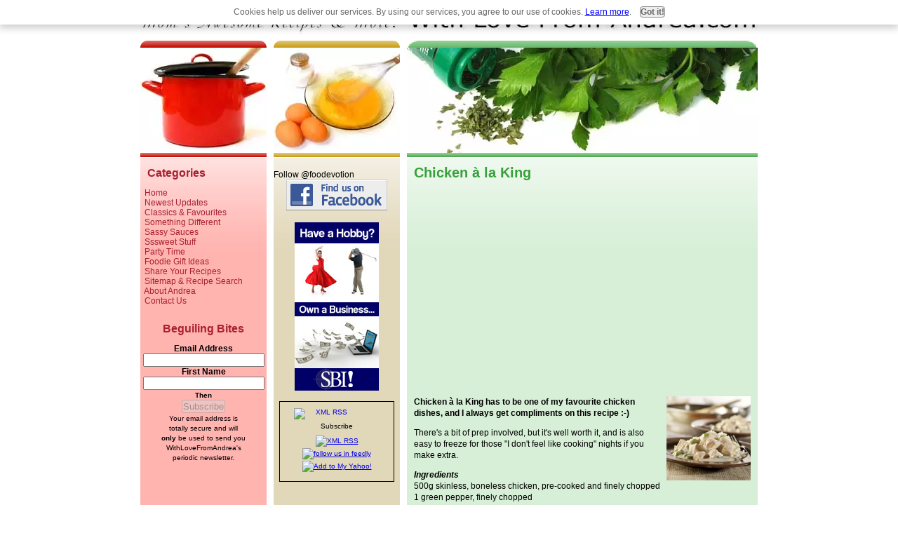

--- FILE ---
content_type: text/html; charset=UTF-8
request_url: https://www.withlovefromandrea.com/chicken-a-la-king.html
body_size: 10304
content:
<!DOCTYPE html PUBLIC "-//W3C//DTD XHTML 1.0 Strict//EN" "http://www.w3.org/TR/xhtml1/DTD/xhtml1-strict.dtd">
<html xmlns="http://www.w3.org/1999/xhtml"><head><!-- Original design by Free CSS Templates http://www.freecsstemplates.org Released for free under a Creative Commons Attribution 2.5 License -->
<meta http-equiv="content-type" content="text/html; charset=UTF-8"/><title>Chicken &agrave; la King</title>
<meta name="description" content="Chicken a la King has to be one of my favourite chicken dishes, and I always get compliments on this recipe :-) There's a bit of prep involved, but it's well worth it, and is also easy to freeze for those " I don't feel like cooking" nights if you make extra." /><link href="https://www.withlovefromandrea.com/support-files/default.css" rel="stylesheet" type="text/css"/><link rel="alternate" type="application/rss+xml" title="RSS" href="https://www.withlovefromandrea.com/free-online-recipes.xml"/><style type="text/css">#addSiteTo{width:90%;font-size:85%;text-align:center;padding:8px 0;border:0 solid #000;margin:12px auto;background-color: $FFFF00}#addSiteTo p{padding:2px 2px 4px;margin:0}#addSiteTo img{width:91px;border:0;padding:1px 0}a.red:link{color:#a92030;text-decoration:none}a.red:active{color:#a92030;text-decoration:none}a.red:visited{color:#a92030;text-decoration:none}a.red:hover{text-decoration:underline;color:#a92030}a.green:link{color:#39a13c;text-decoration:none}a.green:active{color:#39a13c;text-decoration:none}a.green:visited{color:#39a13c;text-decoration:none}a.green:hover{text-decoration:underline;color:#39a13c}a.yellow:link{color:#c39400;text-decoration:none}a.yellow:active{color:#c39400;text-decoration:none}a.yellow:visited{color:#c39400;text-decoration:none}a.yellow:hover{text-decoration:underline;color:#c39400}.style1{font-size:10px}</style>
<meta http-equiv="Content-Type" content="text/html; charset=UTF-8"/>
<script type="text/javascript" src="https://www.withlovefromandrea.com/sd/support-files/fix.js"></script> <!-- start: tool_blocks.sbi_html_head -->
<link rel="canonical" href="https://www.withlovefromandrea.com/chicken-a-la-king.html"/>
<link rel="alternate" type="application/rss+xml" title="RSS" href="https://www.withlovefromandrea.com/free-online-recipes.xml">
<meta property="og:title" content="Chicken à la King"/>
<meta property="og:description" content="Chicken a la King has to be one of my favourite chicken dishes, and I always get compliments on this recipe :-) There's a bit of prep involved, but it's well worth it, and is also easy to freeze for those"/>
<meta property="og:type" content="article"/>
<meta property="og:url" content="https://www.withlovefromandrea.com/chicken-a-la-king.html"/>
<!-- SD -->
<script type="text/javascript" language="JavaScript">var https_page=0</script>
<script src="/c/gdpr-reviveit.js" type="text/javascript" charset="utf-8"></script><script src="https://www.withlovefromandrea.com/sd/support-files/gdprcookie.js.pagespeed.jm.LyJeXqoTyT.js" async defer type="text/javascript"></script><!-- end: tool_blocks.sbi_html_head --></head>
<body> <a name="top"></a><div id="logo"><img style="width: 880px; height: 38px;" alt="" src="https://www.withlovefromandrea.com/image-files/xlogo.jpg.pagespeed.ic.c2SFOkLasm.webp"/></div><div id="wrapper"><div id="col-one"><div class="image"><img style="width: 180px; height: 150px;" src="[data-uri]" alt=""/></div><div class="container"><!-- start: SSI menu-red.shtml --><!--
--><h5>Categories</h5>
&nbsp&nbsp<a href="https://www.withlovefromandrea.com" class="red" onclick="return FIX.track(this);">Home</a><br>
&nbsp&nbsp<a href="https://www.withlovefromandrea.com/free-online-recipes-blog.html" class="red" onclick="return FIX.track(this);">Newest Updates</a><br>
&nbsp&nbsp<a href="https://www.withlovefromandrea.com/old-time-favourite-recipes.html" class="red" onclick="return FIX.track(this);">Classics & Favourites</a><br>
&nbsp&nbsp<a href="https://www.withlovefromandrea.com/interesting-recipes.html" class="red" onclick="return FIX.track(this);">Something Different</a><br>
&nbsp&nbsp<a href="https://www.withlovefromandrea.com/sauce-recipes.html" class="red" onclick="return FIX.track(this);">Sassy Sauces</a><br>
&nbsp&nbsp<a href="https://www.withlovefromandrea.com/dessert-recipes.html" class="red" onclick="return FIX.track(this);">Sssweet Stuff</a><br>
&nbsp&nbsp<a href="https://www.withlovefromandrea.com/popular-cocktails.html" class="red" onclick="return FIX.track(this);">Party Time</a><br>
&nbsp&nbsp<a href="https://www.withlovefromandrea.com/food-gift-recipes.html" class="red" onclick="return FIX.track(this);">Foodie Gift Ideas</a><br>
&nbsp&nbsp<a href="https://www.withlovefromandrea.com/share-your-recipes.html" class="red" onclick="return FIX.track(this);">Share Your Recipes</a><br>
&nbsp&nbsp<a href="https://www.withlovefromandrea.com/recipe-search.html" class="red" onclick="return FIX.track(this);">Sitemap & Recipe Search</a><br>
&nbsp&nbsp<a href="https://www.withlovefromandrea.com/about-andrea.html" class="red" onclick="return FIX.track(this);">About Andrea</a><br>
&nbsp&nbsp<a href="https://www.withlovefromandrea.com/contact.html" class="red" onclick="return FIX.track(this);">Contact Us</a><br>
<br>
<center><h5>Beguiling Bites</h5></center>
<center>
<form action="https://www.withlovefromandrea.com/cgi-bin/mailout/mailmgr.cgi" method="post">
<input type="hidden" name="list_id" value="21104971">
<input type="hidden" name="action" value="subscribe">
<table cellpadding="5" cellspacing="0" border="0" align="" bgcolor="transparent">
<tr>
<td valign="top" align="center"><b>Email Address</b><br><input name="email" type="text" size="20"><br>
<b>First Name</b><br>
<input name="name" type="text" size="20"><br>
<font size="1"><b>Then</b><br>
<input type="SUBMIT" value="Subscribe" name="SUBMIT"><br>
Your email address is<br>
totally secure and will<br>
<b>only</b> be used to send you<br>
WithLoveFromAndrea's
<br>periodic newsletter.</font>
</td>
</tr>
</table>
</form>
</center><!--
--><!-- end: SSI menu-red.shtml --></div></div> <div id="col-two"><div class="image"><img style="width: 500px; height: 150px;" src="https://www.withlovefromandrea.com/image-files/ximg09.jpg.pagespeed.ic.mooNIzcqVQ.webp" alt=""/></div><div class="container"> <h1>Chicken &agrave; la King</h1> <script type="text/javascript">google_ad_client="pub-4520119733373775";google_ad_width=336;google_ad_height=280;</script>
<script type="text/javascript" src="https://pagead2.googlesyndication.com/pagead/show_ads.js"></script><br><br> <p style="font-weight: bold;"><img style="margin: 0 0 0 10px;" img src="https://www.withlovefromandrea.com/images/chicken-a-la-king.jpg" alt="Chicken a la King" width="120" height="120" align="right"/>Chicken &agrave; la King has to be one of my favourite chicken dishes, and I always get compliments on this recipe :-)</p> <p>There's a bit of prep involved, but it's well worth it, and is also easy to freeze for those &quot;I don't feel like cooking&quot; nights if you make extra.</p> <p><em><strong>Ingredients</strong></em><br/> 500g skinless, boneless chicken, pre-cooked and finely chopped<br/> 1 green pepper, finely chopped<br/> 250ml fresh cream<br/> About 500ml milk<br/> 200g mushrooms, thinly sliced<br/> 1 chicken stock cube<br/> Butter or margarine<br/> Flour<br/> Salt and pepper to taste</p> <p><em><strong>Method</strong></em><br/> In a medium sized pot, melt about a tablespoon of butter and add the chopped green pepper. Let that simmer for a couple of minutes on a medium heat. Add about another tablespoon of butter, and once melted, take the pot off the heat. Sprinkle in about two tablespoons of flour and mix very well into the butter. Pour in some of the milk, little by little, and keep mixing well so that you have no lumps (see our <a href="https://www.withlovefromandrea.com/cheese-sauce-recipe.html" target="_blank" class="green" onclick="return FIX.track(this);">cheese sauce recipe</a> for help with this part). Put the pot back on the stove on high, add all the cream and the rest of the milk, and keep stirring. Just before the sauce starts boiling (or as you notice that it is starting to boil), add the rest of the ingredients (chicken, mushrooms, stock cube - you can add salt and pepper now or leave it for once the sauce is simmering). Once the sauce has reached boiling point, turn the heat right down to let it simmer. This is where I like to let it simmer for quite a while with no lid, about half an hour at least, to let all the flavours develop, and also to reduce the liquidity of the sauce. Remember to stir every few minutes, because it can get a bit sticky on the bottom if you just leave it. Serve with rice or another starch of your choice (also good with a jacket potato :-). <br><br><script type="text/javascript">google_ad_client="pub-4520119733373775";google_ad_width=336;google_ad_height=280;</script>
<script type="text/javascript" src="https://pagead2.googlesyndication.com/pagead/show_ads.js"></script><br><br> </p> <p><a href="https://www.withlovefromandrea.com/support-files/chicken-a-la-king.pdf" onclick="return FIX.track(this);"><img style="margin: 0 10px 0 0;" img src="https://www.withlovefromandrea.com/images/printer.jpg" alt="Print" width="36" height="35" align="left"></a><br/> <a href="https://www.withlovefromandrea.com/support-files/chicken-a-la-king.pdf" class="green style1" onclick="return FIX.track(this);">Click to download the printable version of this recipe</a></p> <p><span class="style1"><a href="#top" class="green">To the Top of Chicken &agrave; la King</a><br/> <a href="https://www.withlovefromandrea.com/contact.html" class="green" onclick="return FIX.track(this);">Comments or Questions?</a></span></p> <div align="center"><!-- start: tool_blocks.socializeit -->
<!-- end: tool_blocks.socializeit --></div> </div> </div><div id="col-three"> <div class="image"><img style="width: 180px; height: 150px;" src="[data-uri]" alt=""/></div><div class="container"><!-- start: SSI menu-yellow.shtml --><!--
--><br>Follow @foodevotion
<script src="https://platform.twitter.com/widgets.js" type="text/javascript"></script>
<br>
<center><a href="http://www.facebook.com/pages/edit/?id=377515257519#!/pages/With-Love-From-Andrea/377515257519" onclick="return FIX.track(this);" rel="noopener" target="_blank"><img src="[data-uri]" alt="Facebook"></a></center>
<br>
<center><a href="https://www.withlovefromandrea.com/site-build-it" target="_blank" onclick="return FIX.track(this);"><img src="https://graphics.sitesell.com/snippet/passion2-120x240.jpg" alt="Site Build It!" border="0" width="120" height="240"></a></center> <!-- start: tool_blocks.rssit -->
<style type="text/css">#addSiteTo{width:90%;font-size:85%;text-align:center;padding:8px 0;border:1px solid #000;margin:12px auto}#addSiteTo p{padding:2px 2px 4px;margin:0}#addSiteTo img{border:0;padding:1px 0}#addSiteTo .questionMark{padding:0;margin:1px auto;text-align:center;width:75%}#addSiteTo .questionMark img{margin:0 4px 4px 0;padding:0}</style><center><div id="addSiteTo"><div class="questionMark"> <a href="https://www.withlovefromandrea.com/help/rss.html" onclick="javascript:window.open('https://www.withlovefromandrea.com/help/rss.html','help','resizable,status,scrollbars,width=600,height=500');return false;"> <img src="/objects/small_question.gif" align="left" alt="XML RSS"></a>Subscribe </div>
<p style="margin-top:4px;">
<a href="https://www.withlovefromandrea.com/free-online-recipes.xml" target="new"><img style="padding-top:2px;" src="https://www.withlovefromandrea.com/objects/rss.jpg" alt="XML RSS"></a><br><a href="https://feedly.com/i/subscription/feed/https://www.withlovefromandrea.com/free-online-recipes.xml" target="new" rel="nofollow"><img src="https://www.withlovefromandrea.com/objects/feedly.gif" alt="follow us in feedly"></a><br><a href="https://add.my.yahoo.com/rss?url=https://www.withlovefromandrea.com/free-online-recipes.xml" target="new" rel="nofollow"><img src="https://www.withlovefromandrea.com/objects/addtomyyahoo4.gif" alt="Add to My Yahoo!"></a><br></p>
</div></center> <!-- end: tool_blocks.rssit --><!--
--><!-- end: SSI menu-yellow.shtml --></div> </div> <div id="extra" style="clear: both;"></div></div><div id="footer"><!-- start: SSI footer.shtml --><!--
--><p id="legal">Copyright &copy; With Love From Andrea.com</p>
<p id="links">Powered by <a href="https://www.withlovefromandrea.com/site-build-it" target="new" class="red" onclick="return FIX.track(this);">Site Build It!</a></p>
<!--
--><!-- end: SSI footer.shtml --><br/> </div><!-- start: tool_blocks.sbi_html_body_end -->
<script>var SS_PARAMS={pinterest_enabled:false,googleplus1_on_page:false,socializeit_onpage:true};</script><style>.g-recaptcha{display:inline-block}.recaptcha_wrapper{text-align:center}</style>
<script>if(typeof recaptcha_callbackings!=="undefined"){SS_PARAMS.recaptcha_callbackings=recaptcha_callbackings||[]};</script><script>(function(d,id){if(d.getElementById(id)){return;}var s=d.createElement('script');s.async=true;s.defer=true;s.src="/ssjs/ldr.js";s.id=id;d.getElementsByTagName('head')[0].appendChild(s);})(document,'_ss_ldr_script');</script><!-- end: tool_blocks.sbi_html_body_end -->
<!-- Generated at 06:28:17 29-Nov-2022 with custom-10-0-2col v46 -->
</body></html>

--- FILE ---
content_type: text/html; charset=utf-8
request_url: https://www.google.com/recaptcha/api2/aframe
body_size: 265
content:
<!DOCTYPE HTML><html><head><meta http-equiv="content-type" content="text/html; charset=UTF-8"></head><body><script nonce="G_yq3A1PDabIi1ouXa0v1w">/** Anti-fraud and anti-abuse applications only. See google.com/recaptcha */ try{var clients={'sodar':'https://pagead2.googlesyndication.com/pagead/sodar?'};window.addEventListener("message",function(a){try{if(a.source===window.parent){var b=JSON.parse(a.data);var c=clients[b['id']];if(c){var d=document.createElement('img');d.src=c+b['params']+'&rc='+(localStorage.getItem("rc::a")?sessionStorage.getItem("rc::b"):"");window.document.body.appendChild(d);sessionStorage.setItem("rc::e",parseInt(sessionStorage.getItem("rc::e")||0)+1);localStorage.setItem("rc::h",'1769103196530');}}}catch(b){}});window.parent.postMessage("_grecaptcha_ready", "*");}catch(b){}</script></body></html>

--- FILE ---
content_type: text/css; charset=utf-8
request_url: https://www.withlovefromandrea.com/support-files/default.css
body_size: 659
content:
/*
Original design by Free CSS Templates, edited by WithLoveFromAndrea.com.
http://www.freecsstemplates.org
Released for free under a Creative Commons Attribution 2.5 License
*/

* {
	margin: 0;
	padding: 0;
}

body {
	background: #FFFFFF;
	font-family: Verdana, Arial, Sans-serif;
	font-size: 12px;
}

h1 {
	font-size: 20px;
	color: #39a13c;
	padding: 7px 10px 10px 10px;
}

h2 {
	font-size: 18px;
	color: #39a13c;
	padding: 10px 10px 12px 10px;
}

h3 {
	font-size: 14px;
	color: #39a13c;
	padding: 10px 10px 12px 10px;
}

h4 {
	font-size: 16px;
	color: #39a13c;
	padding: 6px 10px 12px 10px;
}

h5 {
	font-size: 16px;
	color: #a92030;
	padding: 10px 10px 12px 10px;
}

p {
	line-height: 16px;
	margin-bottom: 12px;
}

ul li {
	margin-left: 25px;
	margin-right: 10px;
}

img {
	border: none;
}

/* Container */

.container {
	padding-top: 10px;
}

/* Logo */

#logo {
	width: 880px;
	height: 38px;
	margin: 0 auto;
	padding: 10px 0 10px 0;
}

/* Wrapper */

#wrapper {
	clear: both;
	width: 880px;
	margin: 0 auto;
	background: url(https://www.withlovefromandrea.com/image-files/img01.gif) repeat-y;
}

/* Column One */

#col-one {
	float: left;
	width: 180px;
	padding-top: 10px;
	background: url(https://www.withlovefromandrea.com/image-files/img02.gif) no-repeat;
}

#col-one .image {
	height: 150px;
}

#col-one .container {
	background: url(https://www.withlovefromandrea.com/image-files/img04.gif) repeat-x;
}

#col-one p {
	padding: 0 10px 0 10px;
}

/* Column Two */

#col-two {
	float: right;
	width: 500px;
	margin-left: 10px;
	padding-top: 10px;
	background: url(https://www.withlovefromandrea.com/image-files/img08.gif) no-repeat;
}

#col-two .image {
	height: 150px;
}

#col-two .container {
	background: url(https://www.withlovefromandrea.com/image-files/img10.gif) repeat-x;
}

#col-two p {
	padding: 0 10px 0 10px;
}

/* Column Three */

#col-three {
	float: left;	
	width: 180px;
	margin-left: 10px;
	padding-top: 10px;
	background: url(https://www.withlovefromandrea.com/image-files/img05.gif) no-repeat;
}

#col-three .image {
	height: 150px;
}

#col-three .container {
	background: url(https://www.withlovefromandrea.com/image-files/img07.gif) repeat-x;
}

#col-three p {
	padding: 0 10px 0 10px;
}

/* Extra */

#extra {
	height: 4px;
	background: url(https://www.withlovefromandrea.com/image-files/img11.gif);
}

/* Footer */

#footer {
	clear: both;
}

#footer p {
	margin: 0;
	width: 880px;
	margin: 0 auto;
	font-size: x-small;
}